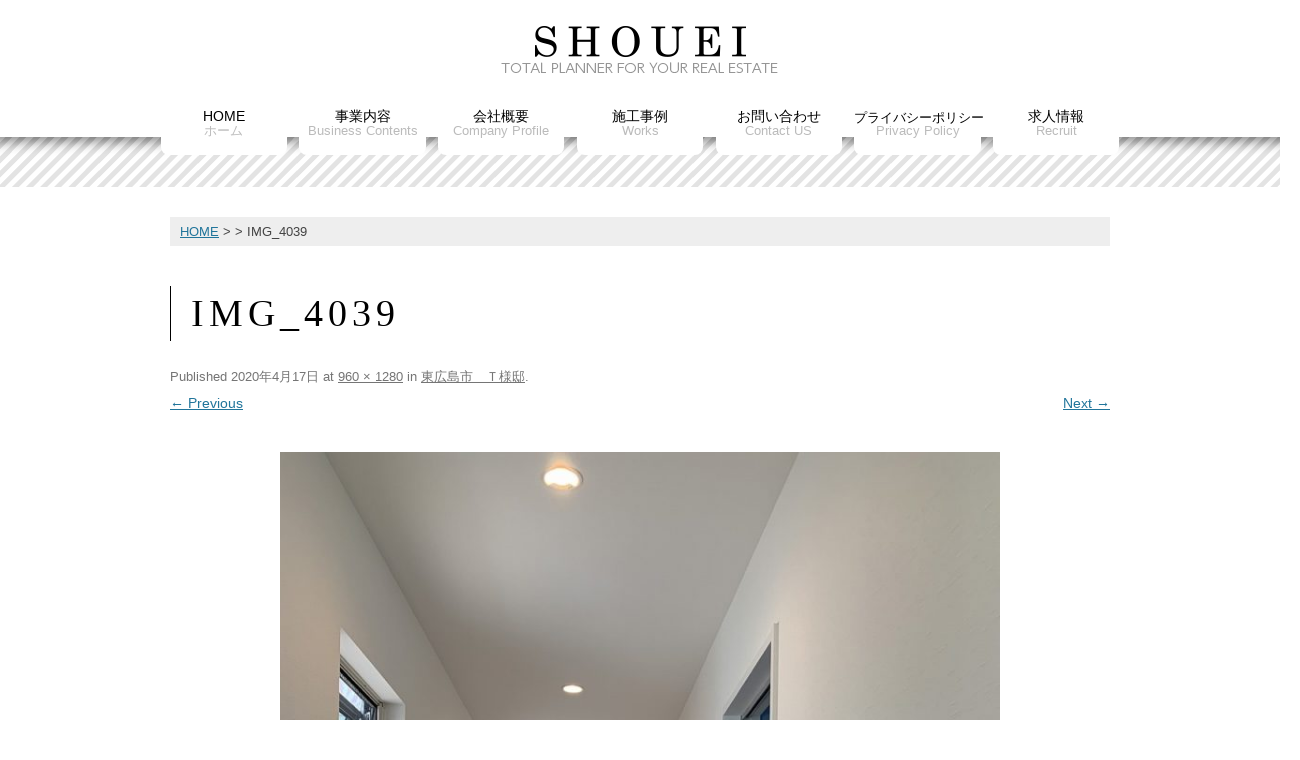

--- FILE ---
content_type: text/html; charset=UTF-8
request_url: https://shouei.ne.jp/%E6%9D%B1%E5%BA%83%E5%B3%B6%E5%B8%82t%E6%A7%98%E9%82%B8/img_4039/
body_size: 10853
content:
<!DOCTYPE html>
<!--[if IE 7]>
<html class="ie ie7" dir="ltr" lang="ja" prefix="og: https://ogp.me/ns#">
<![endif]-->
<!--[if IE 8]>
<html class="ie ie8" dir="ltr" lang="ja" prefix="og: https://ogp.me/ns#">
<![endif]-->
<!--[if !(IE 7) & !(IE 8)]><!-->
<html dir="ltr" lang="ja" prefix="og: https://ogp.me/ns#">
<!--<![endif]-->
<head>
<meta charset="UTF-8" />
<meta http-equiv="X-UA-Compatible" content="IE=edge">


<link rel="profile" href="http://gmpg.org/xfn/11" />
<link rel="pingback" href="https://shouei.ne.jp/wp/xmlrpc.php" />
<meta name="google-site-verification" content="c5IFk8MoFeapDZ4q3SDiv2KzGXp23xN3HGMCHszENFI" />
<!--[if lt IE 9]>
<script src="https://shouei.ne.jp/wp/wp-content/themes/twentytwelve-child/js/html5.js" type="text/javascript"></script>
<![endif]-->
	<style>img:is([sizes="auto" i], [sizes^="auto," i]) { contain-intrinsic-size: 3000px 1500px }</style>
	
		<!-- All in One SEO 4.9.3 - aioseo.com -->
		<title>IMG_4039 | 株式会社SHOUEI</title>
	<meta name="robots" content="max-image-preview:large" />
	<meta name="author" content="nishiki"/>
	<link rel="canonical" href="https://shouei.ne.jp/%e6%9d%b1%e5%ba%83%e5%b3%b6%e5%b8%82t%e6%a7%98%e9%82%b8/img_4039/" />
	<meta name="generator" content="All in One SEO (AIOSEO) 4.9.3" />
		<meta property="og:locale" content="ja_JP" />
		<meta property="og:site_name" content="株式会社SHOUEI |" />
		<meta property="og:type" content="article" />
		<meta property="og:title" content="IMG_4039 | 株式会社SHOUEI" />
		<meta property="og:url" content="https://shouei.ne.jp/%e6%9d%b1%e5%ba%83%e5%b3%b6%e5%b8%82t%e6%a7%98%e9%82%b8/img_4039/" />
		<meta property="article:published_time" content="2020-04-17T00:00:43+00:00" />
		<meta property="article:modified_time" content="2020-04-17T00:02:30+00:00" />
		<meta name="twitter:card" content="summary_large_image" />
		<meta name="twitter:title" content="IMG_4039 | 株式会社SHOUEI" />
		<script type="application/ld+json" class="aioseo-schema">
			{"@context":"https:\/\/schema.org","@graph":[{"@type":"BreadcrumbList","@id":"https:\/\/shouei.ne.jp\/%e6%9d%b1%e5%ba%83%e5%b3%b6%e5%b8%82t%e6%a7%98%e9%82%b8\/img_4039\/#breadcrumblist","itemListElement":[{"@type":"ListItem","@id":"https:\/\/shouei.ne.jp#listItem","position":1,"name":"Home","item":"https:\/\/shouei.ne.jp","nextItem":{"@type":"ListItem","@id":"https:\/\/shouei.ne.jp\/%e6%9d%b1%e5%ba%83%e5%b3%b6%e5%b8%82t%e6%a7%98%e9%82%b8\/img_4039\/#listItem","name":"IMG_4039"}},{"@type":"ListItem","@id":"https:\/\/shouei.ne.jp\/%e6%9d%b1%e5%ba%83%e5%b3%b6%e5%b8%82t%e6%a7%98%e9%82%b8\/img_4039\/#listItem","position":2,"name":"IMG_4039","previousItem":{"@type":"ListItem","@id":"https:\/\/shouei.ne.jp#listItem","name":"Home"}}]},{"@type":"ItemPage","@id":"https:\/\/shouei.ne.jp\/%e6%9d%b1%e5%ba%83%e5%b3%b6%e5%b8%82t%e6%a7%98%e9%82%b8\/img_4039\/#itempage","url":"https:\/\/shouei.ne.jp\/%e6%9d%b1%e5%ba%83%e5%b3%b6%e5%b8%82t%e6%a7%98%e9%82%b8\/img_4039\/","name":"IMG_4039 | \u682a\u5f0f\u4f1a\u793eSHOUEI","inLanguage":"ja","isPartOf":{"@id":"https:\/\/shouei.ne.jp\/#website"},"breadcrumb":{"@id":"https:\/\/shouei.ne.jp\/%e6%9d%b1%e5%ba%83%e5%b3%b6%e5%b8%82t%e6%a7%98%e9%82%b8\/img_4039\/#breadcrumblist"},"author":{"@id":"https:\/\/shouei.ne.jp\/author\/nishiki\/#author"},"creator":{"@id":"https:\/\/shouei.ne.jp\/author\/nishiki\/#author"},"datePublished":"2020-04-17T09:00:43+09:00","dateModified":"2020-04-17T09:02:30+09:00"},{"@type":"Organization","@id":"https:\/\/shouei.ne.jp\/#organization","name":"\u682a\u5f0f\u4f1a\u793eSHOUEI","url":"https:\/\/shouei.ne.jp\/"},{"@type":"Person","@id":"https:\/\/shouei.ne.jp\/author\/nishiki\/#author","url":"https:\/\/shouei.ne.jp\/author\/nishiki\/","name":"nishiki","image":{"@type":"ImageObject","@id":"https:\/\/shouei.ne.jp\/%e6%9d%b1%e5%ba%83%e5%b3%b6%e5%b8%82t%e6%a7%98%e9%82%b8\/img_4039\/#authorImage","url":"https:\/\/secure.gravatar.com\/avatar\/9e826c15c9f98763a55da03661d2d1ec?s=96&d=mm&r=g","width":96,"height":96,"caption":"nishiki"}},{"@type":"WebSite","@id":"https:\/\/shouei.ne.jp\/#website","url":"https:\/\/shouei.ne.jp\/","name":"\u682a\u5f0f\u4f1a\u793eSHOUEI","inLanguage":"ja","publisher":{"@id":"https:\/\/shouei.ne.jp\/#organization"}}]}
		</script>
		<!-- All in One SEO -->

<link rel='dns-prefetch' href='//fonts.googleapis.com' />
<link href='https://fonts.gstatic.com' crossorigin rel='preconnect' />
<link rel="alternate" type="application/rss+xml" title="株式会社SHOUEI &raquo; フィード" href="https://shouei.ne.jp/feed/" />
<link rel="alternate" type="application/rss+xml" title="株式会社SHOUEI &raquo; コメントフィード" href="https://shouei.ne.jp/comments/feed/" />
<link rel="alternate" type="application/rss+xml" title="株式会社SHOUEI &raquo; IMG_4039 のコメントのフィード" href="https://shouei.ne.jp/%e6%9d%b1%e5%ba%83%e5%b3%b6%e5%b8%82t%e6%a7%98%e9%82%b8/img_4039/feed/" />
		<!-- This site uses the Google Analytics by ExactMetrics plugin v8.3.1 - Using Analytics tracking - https://www.exactmetrics.com/ -->
		<!-- Note: ExactMetrics is not currently configured on this site. The site owner needs to authenticate with Google Analytics in the ExactMetrics settings panel. -->
					<!-- No tracking code set -->
				<!-- / Google Analytics by ExactMetrics -->
		<script type="text/javascript">
/* <![CDATA[ */
window._wpemojiSettings = {"baseUrl":"https:\/\/s.w.org\/images\/core\/emoji\/15.0.3\/72x72\/","ext":".png","svgUrl":"https:\/\/s.w.org\/images\/core\/emoji\/15.0.3\/svg\/","svgExt":".svg","source":{"concatemoji":"https:\/\/shouei.ne.jp\/wp\/wp-includes\/js\/wp-emoji-release.min.js?ver=6.7.4"}};
/*! This file is auto-generated */
!function(i,n){var o,s,e;function c(e){try{var t={supportTests:e,timestamp:(new Date).valueOf()};sessionStorage.setItem(o,JSON.stringify(t))}catch(e){}}function p(e,t,n){e.clearRect(0,0,e.canvas.width,e.canvas.height),e.fillText(t,0,0);var t=new Uint32Array(e.getImageData(0,0,e.canvas.width,e.canvas.height).data),r=(e.clearRect(0,0,e.canvas.width,e.canvas.height),e.fillText(n,0,0),new Uint32Array(e.getImageData(0,0,e.canvas.width,e.canvas.height).data));return t.every(function(e,t){return e===r[t]})}function u(e,t,n){switch(t){case"flag":return n(e,"\ud83c\udff3\ufe0f\u200d\u26a7\ufe0f","\ud83c\udff3\ufe0f\u200b\u26a7\ufe0f")?!1:!n(e,"\ud83c\uddfa\ud83c\uddf3","\ud83c\uddfa\u200b\ud83c\uddf3")&&!n(e,"\ud83c\udff4\udb40\udc67\udb40\udc62\udb40\udc65\udb40\udc6e\udb40\udc67\udb40\udc7f","\ud83c\udff4\u200b\udb40\udc67\u200b\udb40\udc62\u200b\udb40\udc65\u200b\udb40\udc6e\u200b\udb40\udc67\u200b\udb40\udc7f");case"emoji":return!n(e,"\ud83d\udc26\u200d\u2b1b","\ud83d\udc26\u200b\u2b1b")}return!1}function f(e,t,n){var r="undefined"!=typeof WorkerGlobalScope&&self instanceof WorkerGlobalScope?new OffscreenCanvas(300,150):i.createElement("canvas"),a=r.getContext("2d",{willReadFrequently:!0}),o=(a.textBaseline="top",a.font="600 32px Arial",{});return e.forEach(function(e){o[e]=t(a,e,n)}),o}function t(e){var t=i.createElement("script");t.src=e,t.defer=!0,i.head.appendChild(t)}"undefined"!=typeof Promise&&(o="wpEmojiSettingsSupports",s=["flag","emoji"],n.supports={everything:!0,everythingExceptFlag:!0},e=new Promise(function(e){i.addEventListener("DOMContentLoaded",e,{once:!0})}),new Promise(function(t){var n=function(){try{var e=JSON.parse(sessionStorage.getItem(o));if("object"==typeof e&&"number"==typeof e.timestamp&&(new Date).valueOf()<e.timestamp+604800&&"object"==typeof e.supportTests)return e.supportTests}catch(e){}return null}();if(!n){if("undefined"!=typeof Worker&&"undefined"!=typeof OffscreenCanvas&&"undefined"!=typeof URL&&URL.createObjectURL&&"undefined"!=typeof Blob)try{var e="postMessage("+f.toString()+"("+[JSON.stringify(s),u.toString(),p.toString()].join(",")+"));",r=new Blob([e],{type:"text/javascript"}),a=new Worker(URL.createObjectURL(r),{name:"wpTestEmojiSupports"});return void(a.onmessage=function(e){c(n=e.data),a.terminate(),t(n)})}catch(e){}c(n=f(s,u,p))}t(n)}).then(function(e){for(var t in e)n.supports[t]=e[t],n.supports.everything=n.supports.everything&&n.supports[t],"flag"!==t&&(n.supports.everythingExceptFlag=n.supports.everythingExceptFlag&&n.supports[t]);n.supports.everythingExceptFlag=n.supports.everythingExceptFlag&&!n.supports.flag,n.DOMReady=!1,n.readyCallback=function(){n.DOMReady=!0}}).then(function(){return e}).then(function(){var e;n.supports.everything||(n.readyCallback(),(e=n.source||{}).concatemoji?t(e.concatemoji):e.wpemoji&&e.twemoji&&(t(e.twemoji),t(e.wpemoji)))}))}((window,document),window._wpemojiSettings);
/* ]]> */
</script>
<style id='wp-emoji-styles-inline-css' type='text/css'>

	img.wp-smiley, img.emoji {
		display: inline !important;
		border: none !important;
		box-shadow: none !important;
		height: 1em !important;
		width: 1em !important;
		margin: 0 0.07em !important;
		vertical-align: -0.1em !important;
		background: none !important;
		padding: 0 !important;
	}
</style>
<link rel='stylesheet' id='wp-block-library-css' href='https://shouei.ne.jp/wp/wp-includes/css/dist/block-library/style.min.css?ver=6.7.4' type='text/css' media='all' />
<link rel='stylesheet' id='aioseo/css/src/vue/standalone/blocks/table-of-contents/global.scss-css' href='https://shouei.ne.jp/wp/wp-content/plugins/all-in-one-seo-pack/dist/Lite/assets/css/table-of-contents/global.e90f6d47.css?ver=4.9.3' type='text/css' media='all' />
<style id='classic-theme-styles-inline-css' type='text/css'>
/*! This file is auto-generated */
.wp-block-button__link{color:#fff;background-color:#32373c;border-radius:9999px;box-shadow:none;text-decoration:none;padding:calc(.667em + 2px) calc(1.333em + 2px);font-size:1.125em}.wp-block-file__button{background:#32373c;color:#fff;text-decoration:none}
</style>
<style id='global-styles-inline-css' type='text/css'>
:root{--wp--preset--aspect-ratio--square: 1;--wp--preset--aspect-ratio--4-3: 4/3;--wp--preset--aspect-ratio--3-4: 3/4;--wp--preset--aspect-ratio--3-2: 3/2;--wp--preset--aspect-ratio--2-3: 2/3;--wp--preset--aspect-ratio--16-9: 16/9;--wp--preset--aspect-ratio--9-16: 9/16;--wp--preset--color--black: #000000;--wp--preset--color--cyan-bluish-gray: #abb8c3;--wp--preset--color--white: #ffffff;--wp--preset--color--pale-pink: #f78da7;--wp--preset--color--vivid-red: #cf2e2e;--wp--preset--color--luminous-vivid-orange: #ff6900;--wp--preset--color--luminous-vivid-amber: #fcb900;--wp--preset--color--light-green-cyan: #7bdcb5;--wp--preset--color--vivid-green-cyan: #00d084;--wp--preset--color--pale-cyan-blue: #8ed1fc;--wp--preset--color--vivid-cyan-blue: #0693e3;--wp--preset--color--vivid-purple: #9b51e0;--wp--preset--gradient--vivid-cyan-blue-to-vivid-purple: linear-gradient(135deg,rgba(6,147,227,1) 0%,rgb(155,81,224) 100%);--wp--preset--gradient--light-green-cyan-to-vivid-green-cyan: linear-gradient(135deg,rgb(122,220,180) 0%,rgb(0,208,130) 100%);--wp--preset--gradient--luminous-vivid-amber-to-luminous-vivid-orange: linear-gradient(135deg,rgba(252,185,0,1) 0%,rgba(255,105,0,1) 100%);--wp--preset--gradient--luminous-vivid-orange-to-vivid-red: linear-gradient(135deg,rgba(255,105,0,1) 0%,rgb(207,46,46) 100%);--wp--preset--gradient--very-light-gray-to-cyan-bluish-gray: linear-gradient(135deg,rgb(238,238,238) 0%,rgb(169,184,195) 100%);--wp--preset--gradient--cool-to-warm-spectrum: linear-gradient(135deg,rgb(74,234,220) 0%,rgb(151,120,209) 20%,rgb(207,42,186) 40%,rgb(238,44,130) 60%,rgb(251,105,98) 80%,rgb(254,248,76) 100%);--wp--preset--gradient--blush-light-purple: linear-gradient(135deg,rgb(255,206,236) 0%,rgb(152,150,240) 100%);--wp--preset--gradient--blush-bordeaux: linear-gradient(135deg,rgb(254,205,165) 0%,rgb(254,45,45) 50%,rgb(107,0,62) 100%);--wp--preset--gradient--luminous-dusk: linear-gradient(135deg,rgb(255,203,112) 0%,rgb(199,81,192) 50%,rgb(65,88,208) 100%);--wp--preset--gradient--pale-ocean: linear-gradient(135deg,rgb(255,245,203) 0%,rgb(182,227,212) 50%,rgb(51,167,181) 100%);--wp--preset--gradient--electric-grass: linear-gradient(135deg,rgb(202,248,128) 0%,rgb(113,206,126) 100%);--wp--preset--gradient--midnight: linear-gradient(135deg,rgb(2,3,129) 0%,rgb(40,116,252) 100%);--wp--preset--font-size--small: 13px;--wp--preset--font-size--medium: 20px;--wp--preset--font-size--large: 36px;--wp--preset--font-size--x-large: 42px;--wp--preset--spacing--20: 0.44rem;--wp--preset--spacing--30: 0.67rem;--wp--preset--spacing--40: 1rem;--wp--preset--spacing--50: 1.5rem;--wp--preset--spacing--60: 2.25rem;--wp--preset--spacing--70: 3.38rem;--wp--preset--spacing--80: 5.06rem;--wp--preset--shadow--natural: 6px 6px 9px rgba(0, 0, 0, 0.2);--wp--preset--shadow--deep: 12px 12px 50px rgba(0, 0, 0, 0.4);--wp--preset--shadow--sharp: 6px 6px 0px rgba(0, 0, 0, 0.2);--wp--preset--shadow--outlined: 6px 6px 0px -3px rgba(255, 255, 255, 1), 6px 6px rgba(0, 0, 0, 1);--wp--preset--shadow--crisp: 6px 6px 0px rgba(0, 0, 0, 1);}:where(.is-layout-flex){gap: 0.5em;}:where(.is-layout-grid){gap: 0.5em;}body .is-layout-flex{display: flex;}.is-layout-flex{flex-wrap: wrap;align-items: center;}.is-layout-flex > :is(*, div){margin: 0;}body .is-layout-grid{display: grid;}.is-layout-grid > :is(*, div){margin: 0;}:where(.wp-block-columns.is-layout-flex){gap: 2em;}:where(.wp-block-columns.is-layout-grid){gap: 2em;}:where(.wp-block-post-template.is-layout-flex){gap: 1.25em;}:where(.wp-block-post-template.is-layout-grid){gap: 1.25em;}.has-black-color{color: var(--wp--preset--color--black) !important;}.has-cyan-bluish-gray-color{color: var(--wp--preset--color--cyan-bluish-gray) !important;}.has-white-color{color: var(--wp--preset--color--white) !important;}.has-pale-pink-color{color: var(--wp--preset--color--pale-pink) !important;}.has-vivid-red-color{color: var(--wp--preset--color--vivid-red) !important;}.has-luminous-vivid-orange-color{color: var(--wp--preset--color--luminous-vivid-orange) !important;}.has-luminous-vivid-amber-color{color: var(--wp--preset--color--luminous-vivid-amber) !important;}.has-light-green-cyan-color{color: var(--wp--preset--color--light-green-cyan) !important;}.has-vivid-green-cyan-color{color: var(--wp--preset--color--vivid-green-cyan) !important;}.has-pale-cyan-blue-color{color: var(--wp--preset--color--pale-cyan-blue) !important;}.has-vivid-cyan-blue-color{color: var(--wp--preset--color--vivid-cyan-blue) !important;}.has-vivid-purple-color{color: var(--wp--preset--color--vivid-purple) !important;}.has-black-background-color{background-color: var(--wp--preset--color--black) !important;}.has-cyan-bluish-gray-background-color{background-color: var(--wp--preset--color--cyan-bluish-gray) !important;}.has-white-background-color{background-color: var(--wp--preset--color--white) !important;}.has-pale-pink-background-color{background-color: var(--wp--preset--color--pale-pink) !important;}.has-vivid-red-background-color{background-color: var(--wp--preset--color--vivid-red) !important;}.has-luminous-vivid-orange-background-color{background-color: var(--wp--preset--color--luminous-vivid-orange) !important;}.has-luminous-vivid-amber-background-color{background-color: var(--wp--preset--color--luminous-vivid-amber) !important;}.has-light-green-cyan-background-color{background-color: var(--wp--preset--color--light-green-cyan) !important;}.has-vivid-green-cyan-background-color{background-color: var(--wp--preset--color--vivid-green-cyan) !important;}.has-pale-cyan-blue-background-color{background-color: var(--wp--preset--color--pale-cyan-blue) !important;}.has-vivid-cyan-blue-background-color{background-color: var(--wp--preset--color--vivid-cyan-blue) !important;}.has-vivid-purple-background-color{background-color: var(--wp--preset--color--vivid-purple) !important;}.has-black-border-color{border-color: var(--wp--preset--color--black) !important;}.has-cyan-bluish-gray-border-color{border-color: var(--wp--preset--color--cyan-bluish-gray) !important;}.has-white-border-color{border-color: var(--wp--preset--color--white) !important;}.has-pale-pink-border-color{border-color: var(--wp--preset--color--pale-pink) !important;}.has-vivid-red-border-color{border-color: var(--wp--preset--color--vivid-red) !important;}.has-luminous-vivid-orange-border-color{border-color: var(--wp--preset--color--luminous-vivid-orange) !important;}.has-luminous-vivid-amber-border-color{border-color: var(--wp--preset--color--luminous-vivid-amber) !important;}.has-light-green-cyan-border-color{border-color: var(--wp--preset--color--light-green-cyan) !important;}.has-vivid-green-cyan-border-color{border-color: var(--wp--preset--color--vivid-green-cyan) !important;}.has-pale-cyan-blue-border-color{border-color: var(--wp--preset--color--pale-cyan-blue) !important;}.has-vivid-cyan-blue-border-color{border-color: var(--wp--preset--color--vivid-cyan-blue) !important;}.has-vivid-purple-border-color{border-color: var(--wp--preset--color--vivid-purple) !important;}.has-vivid-cyan-blue-to-vivid-purple-gradient-background{background: var(--wp--preset--gradient--vivid-cyan-blue-to-vivid-purple) !important;}.has-light-green-cyan-to-vivid-green-cyan-gradient-background{background: var(--wp--preset--gradient--light-green-cyan-to-vivid-green-cyan) !important;}.has-luminous-vivid-amber-to-luminous-vivid-orange-gradient-background{background: var(--wp--preset--gradient--luminous-vivid-amber-to-luminous-vivid-orange) !important;}.has-luminous-vivid-orange-to-vivid-red-gradient-background{background: var(--wp--preset--gradient--luminous-vivid-orange-to-vivid-red) !important;}.has-very-light-gray-to-cyan-bluish-gray-gradient-background{background: var(--wp--preset--gradient--very-light-gray-to-cyan-bluish-gray) !important;}.has-cool-to-warm-spectrum-gradient-background{background: var(--wp--preset--gradient--cool-to-warm-spectrum) !important;}.has-blush-light-purple-gradient-background{background: var(--wp--preset--gradient--blush-light-purple) !important;}.has-blush-bordeaux-gradient-background{background: var(--wp--preset--gradient--blush-bordeaux) !important;}.has-luminous-dusk-gradient-background{background: var(--wp--preset--gradient--luminous-dusk) !important;}.has-pale-ocean-gradient-background{background: var(--wp--preset--gradient--pale-ocean) !important;}.has-electric-grass-gradient-background{background: var(--wp--preset--gradient--electric-grass) !important;}.has-midnight-gradient-background{background: var(--wp--preset--gradient--midnight) !important;}.has-small-font-size{font-size: var(--wp--preset--font-size--small) !important;}.has-medium-font-size{font-size: var(--wp--preset--font-size--medium) !important;}.has-large-font-size{font-size: var(--wp--preset--font-size--large) !important;}.has-x-large-font-size{font-size: var(--wp--preset--font-size--x-large) !important;}
:where(.wp-block-post-template.is-layout-flex){gap: 1.25em;}:where(.wp-block-post-template.is-layout-grid){gap: 1.25em;}
:where(.wp-block-columns.is-layout-flex){gap: 2em;}:where(.wp-block-columns.is-layout-grid){gap: 2em;}
:root :where(.wp-block-pullquote){font-size: 1.5em;line-height: 1.6;}
</style>
<link rel='stylesheet' id='twentytwelve-fonts-css' href='https://fonts.googleapis.com/css?family=Open+Sans:400italic,700italic,400,700&#038;subset=latin,latin-ext' type='text/css' media='all' />
<link rel='stylesheet' id='twentytwelve-style-css' href='https://shouei.ne.jp/wp/wp-content/themes/twentytwelve-child/style.css?ver=6.7.4' type='text/css' media='all' />
<!--[if lt IE 9]>
<link rel='stylesheet' id='twentytwelve-ie-css' href='https://shouei.ne.jp/wp/wp-content/themes/twentytwelve-child/css/ie.css?ver=20121010' type='text/css' media='all' />
<![endif]-->
<style id='akismet-widget-style-inline-css' type='text/css'>

			.a-stats {
				--akismet-color-mid-green: #357b49;
				--akismet-color-white: #fff;
				--akismet-color-light-grey: #f6f7f7;

				max-width: 350px;
				width: auto;
			}

			.a-stats * {
				all: unset;
				box-sizing: border-box;
			}

			.a-stats strong {
				font-weight: 600;
			}

			.a-stats a.a-stats__link,
			.a-stats a.a-stats__link:visited,
			.a-stats a.a-stats__link:active {
				background: var(--akismet-color-mid-green);
				border: none;
				box-shadow: none;
				border-radius: 8px;
				color: var(--akismet-color-white);
				cursor: pointer;
				display: block;
				font-family: -apple-system, BlinkMacSystemFont, 'Segoe UI', 'Roboto', 'Oxygen-Sans', 'Ubuntu', 'Cantarell', 'Helvetica Neue', sans-serif;
				font-weight: 500;
				padding: 12px;
				text-align: center;
				text-decoration: none;
				transition: all 0.2s ease;
			}

			/* Extra specificity to deal with TwentyTwentyOne focus style */
			.widget .a-stats a.a-stats__link:focus {
				background: var(--akismet-color-mid-green);
				color: var(--akismet-color-white);
				text-decoration: none;
			}

			.a-stats a.a-stats__link:hover {
				filter: brightness(110%);
				box-shadow: 0 4px 12px rgba(0, 0, 0, 0.06), 0 0 2px rgba(0, 0, 0, 0.16);
			}

			.a-stats .count {
				color: var(--akismet-color-white);
				display: block;
				font-size: 1.5em;
				line-height: 1.4;
				padding: 0 13px;
				white-space: nowrap;
			}
		
</style>
<link rel='stylesheet' id='fancybox-css' href='https://shouei.ne.jp/wp/wp-content/plugins/easy-fancybox/fancybox/1.5.4/jquery.fancybox.min.css?ver=6.7.4' type='text/css' media='screen' />
<style id='fancybox-inline-css' type='text/css'>
#fancybox-outer{background:#ffffff}#fancybox-content{background:#ffffff;border-color:#ffffff;color:#000000;}#fancybox-title,#fancybox-title-float-main{color:#fff}
</style>
<link rel='stylesheet' id='msl-main-css' href='https://shouei.ne.jp/wp/wp-content/plugins/master-slider/public/assets/css/masterslider.main.css?ver=3.10.6' type='text/css' media='all' />
<link rel='stylesheet' id='msl-custom-css' href='https://shouei.ne.jp/wp/wp-content/uploads/master-slider/custom.css?ver=2.5' type='text/css' media='all' />
<script type="text/javascript" src="https://shouei.ne.jp/wp/wp-includes/js/jquery/jquery.min.js?ver=3.7.1" id="jquery-core-js"></script>
<script type="text/javascript" src="https://shouei.ne.jp/wp/wp-includes/js/jquery/jquery-migrate.min.js?ver=3.4.1" id="jquery-migrate-js"></script>
<link rel="https://api.w.org/" href="https://shouei.ne.jp/wp-json/" /><link rel="alternate" title="JSON" type="application/json" href="https://shouei.ne.jp/wp-json/wp/v2/media/3295" /><link rel="EditURI" type="application/rsd+xml" title="RSD" href="https://shouei.ne.jp/wp/xmlrpc.php?rsd" />
<meta name="generator" content="WordPress 6.7.4" />
<link rel='shortlink' href='https://shouei.ne.jp/?p=3295' />
<link rel="alternate" title="oEmbed (JSON)" type="application/json+oembed" href="https://shouei.ne.jp/wp-json/oembed/1.0/embed?url=https%3A%2F%2Fshouei.ne.jp%2F%25e6%259d%25b1%25e5%25ba%2583%25e5%25b3%25b6%25e5%25b8%2582t%25e6%25a7%2598%25e9%2582%25b8%2Fimg_4039%2F" />
<link rel="alternate" title="oEmbed (XML)" type="text/xml+oembed" href="https://shouei.ne.jp/wp-json/oembed/1.0/embed?url=https%3A%2F%2Fshouei.ne.jp%2F%25e6%259d%25b1%25e5%25ba%2583%25e5%25b3%25b6%25e5%25b8%2582t%25e6%25a7%2598%25e9%2582%25b8%2Fimg_4039%2F&#038;format=xml" />
<script>var ms_grabbing_curosr = 'https://shouei.ne.jp/wp/wp-content/plugins/master-slider/public/assets/css/common/grabbing.cur', ms_grab_curosr = 'https://shouei.ne.jp/wp/wp-content/plugins/master-slider/public/assets/css/common/grab.cur';</script>
<meta name="generator" content="MasterSlider 3.10.6 - Responsive Touch Image Slider | avt.li/msf" />
<style type="text/css">.recentcomments a{display:inline !important;padding:0 !important;margin:0 !important;}</style><link rel="icon" href="https://shouei.ne.jp/wp/wp-content/uploads/2023/06/cropped-4a332f05ade4ac7bb3c46c472cb5eac8-32x32.png" sizes="32x32" />
<link rel="icon" href="https://shouei.ne.jp/wp/wp-content/uploads/2023/06/cropped-4a332f05ade4ac7bb3c46c472cb5eac8-192x192.png" sizes="192x192" />
<link rel="apple-touch-icon" href="https://shouei.ne.jp/wp/wp-content/uploads/2023/06/cropped-4a332f05ade4ac7bb3c46c472cb5eac8-180x180.png" />
<meta name="msapplication-TileImage" content="https://shouei.ne.jp/wp/wp-content/uploads/2023/06/cropped-4a332f05ade4ac7bb3c46c472cb5eac8-270x270.png" />
		<style type="text/css" id="wp-custom-css">
			
.home .metaslider .flexslider .flex-direction-nav li a{
	display: none;
}
.metaslider .flexslider .flex-direction-nav li a{
	opacity:0 !important;
	    background-image: url(http://shouei.ne.jp/wp/wp-content/uploads/2024/12/icon_nav.png) !important;
}
.metaslider-flex.ms-theme-default .flex-prev:focus,.metaslider-flex.ms-theme-default .flex-next:focus {
    background-image: url(http://shouei.ne.jp/wp/wp-content/uploads/2024/12/icon_nav.png) !important;
}
.flexslider:hover .flex-direction-nav .flex-prev,.flexslider:hover .flex-direction-nav .flex-next  {
    opacity: .7 !important;
}
		</style>
		</head>

<body class="attachment attachment-template-default single single-attachment postid-3295 attachmentid-3295 attachment-jpeg _masterslider _ms_version_3.10.6 custom-font-enabled">
<header id="masthead" class="site-header" role="banner">
<hgroup>
	<h1 class="site-title"><a href="https://shouei.ne.jp/" title="株式会社SHOUEI" rel="home"><img src="http://shouei.ne.jp/wp/wp-content/uploads/2022/03/title.gif" width="290" height="52" alt="株式会社SHOUEI"></a></h1>
</hgroup>

<nav id="site-navigation" class="main-navigation" role="navigation">
	<button class="menu-toggle">Menu</button>
	<a class="assistive-text" href="#content" title="Skip to content">Skip to content</a>
	<div class="menu-grobal-nav-container"><ul id="menu-grobal-nav" class="nav-menu"><li id="menu-item-310" class="menu-item menu-item-type-post_type menu-item-object-page menu-item-home menu-item-310"><a href="https://shouei.ne.jp/">HOME<br><span>ホーム</span></a></li>
<li id="menu-item-313" class="menu-item menu-item-type-post_type menu-item-object-page menu-item-313"><a href="https://shouei.ne.jp/business/">事業内容<br><span>Business Contents</span></a></li>
<li id="menu-item-312" class="menu-item menu-item-type-post_type menu-item-object-page menu-item-312"><a href="https://shouei.ne.jp/company/">会社概要<br><span>Company Profile</span></a></li>
<li id="menu-item-311" class="menu-item menu-item-type-post_type menu-item-object-page menu-item-has-children menu-item-311"><a href="https://shouei.ne.jp/example/">施工事例<br><span>Works</span></a>
<ul class="sub-menu">
	<li id="menu-item-307" class="menu-item menu-item-type-post_type menu-item-object-page menu-item-307"><a href="https://shouei.ne.jp/example/result_reno/">リノベーション</a></li>
	<li id="menu-item-308" class="menu-item menu-item-type-post_type menu-item-object-page menu-item-308"><a href="https://shouei.ne.jp/example/result_oh/">新築</a></li>
</ul>
</li>
<li id="menu-item-314" class="menu-item menu-item-type-post_type menu-item-object-page menu-item-314"><a href="https://shouei.ne.jp/contact/">お問い合わせ<br><span>Contact US</span></a></li>
<li id="menu-item-3127" class="menu-item menu-item-type-post_type menu-item-object-page menu-item-3127"><a href="https://shouei.ne.jp/privacy/">プライバシーポリシー<br><span>Privacy Policy</span></a></li>
<li id="menu-item-3561" class="menu-item menu-item-type-custom menu-item-object-custom menu-item-3561"><a target="_blank" href="https://arwrk.net/recruit/b5bspes1wpi3lxp">求人情報<br><span>Recruit</span></a></li>
</ul></div></nav><!-- #site-navigation -->

</header><!-- #masthead -->

<div id="page" class="hfeed site2">


<div id="main" class="wrapper">

<div class="breadcrumbs">
  <a href="https://shouei.ne.jp">HOME</a> &gt;  &gt; IMG_4039</div><!-- breadcrumbs -->


	<div id="primary" class="site-content">
		<div id="content" role="main">

		
				<article id="post-3295" class="image-attachment post-3295 attachment type-attachment status-inherit hentry">
					<header class="entry-header">
						<h1 class="entry-title">IMG_4039</h1>

						<footer class="entry-meta">
							<span class="meta-prep meta-prep-entry-date">Published </span> <span class="entry-date"><time class="entry-date" datetime="2020-04-17T09:00:43+09:00">2020年4月17日</time></span> at <a href="https://shouei.ne.jp/wp/wp-content/uploads/2020/04/IMG_4039.jpg" title="Link to full-size image">960 &times; 1280</a> in <a href="https://shouei.ne.jp/%e6%9d%b1%e5%ba%83%e5%b3%b6%e5%b8%82t%e6%a7%98%e9%82%b8/" title="Return to 東広島市　Ｔ様邸" rel="gallery">東広島市　Ｔ様邸</a>.													</footer><!-- .entry-meta -->

						<nav id="image-navigation" class="navigation" role="navigation">
							<span class="previous-image"><a href='https://shouei.ne.jp/%e6%9d%b1%e5%ba%83%e5%b3%b6%e5%b8%82t%e6%a7%98%e9%82%b8/img_4036/'>&larr; Previous</a></span>
							<span class="next-image"><a href='https://shouei.ne.jp/%e6%9d%b1%e5%ba%83%e5%b3%b6%e5%b8%82t%e6%a7%98%e9%82%b8/img_4042/'>Next &rarr;</a></span>
						</nav><!-- #image-navigation -->
					</header><!-- .entry-header -->

					<div class="entry-content">

						<div class="entry-attachment">
							<div class="attachment">
								<a href="https://shouei.ne.jp/%e6%9d%b1%e5%ba%83%e5%b3%b6%e5%b8%82t%e6%a7%98%e9%82%b8/img_4042/" title="IMG_4039" rel="attachment"><img width="720" height="960" src="https://shouei.ne.jp/wp/wp-content/uploads/2020/04/IMG_4039.jpg" class="attachment-960x960 size-960x960" alt="木山邸" decoding="async" fetchpriority="high" srcset="https://shouei.ne.jp/wp/wp-content/uploads/2020/04/IMG_4039.jpg 960w, https://shouei.ne.jp/wp/wp-content/uploads/2020/04/IMG_4039-225x300.jpg 225w, https://shouei.ne.jp/wp/wp-content/uploads/2020/04/IMG_4039-768x1024.jpg 768w, https://shouei.ne.jp/wp/wp-content/uploads/2020/04/IMG_4039-624x832.jpg 624w" sizes="(max-width: 720px) 100vw, 720px" /></a>

															</div><!-- .attachment -->

						</div><!-- .entry-attachment -->

						<div class="entry-description">
																				</div><!-- .entry-description -->

					</div><!-- .entry-content -->

				</article><!-- #post -->

				
<div id="comments" class="comments-area">

	
	
		<div id="respond" class="comment-respond">
		<h3 id="reply-title" class="comment-reply-title">コメントを残す <small><a rel="nofollow" id="cancel-comment-reply-link" href="/%E6%9D%B1%E5%BA%83%E5%B3%B6%E5%B8%82t%E6%A7%98%E9%82%B8/img_4039/#respond" style="display:none;">コメントをキャンセル</a></small></h3><form action="https://shouei.ne.jp/wp/wp-comments-post.php" method="post" id="commentform" class="comment-form"><p class="comment-notes"><span id="email-notes">メールアドレスが公開されることはありません。</span> <span class="required-field-message"><span class="required">※</span> が付いている欄は必須項目です</span></p><p class="comment-form-comment"><label for="comment">コメント <span class="required">※</span></label> <textarea id="comment" name="comment" cols="45" rows="8" maxlength="65525" required="required"></textarea></p><p class="comment-form-author"><label for="author">名前 <span class="required">※</span></label> <input id="author" name="author" type="text" value="" size="30" maxlength="245" autocomplete="name" required="required" /></p>
<p class="comment-form-email"><label for="email">メール <span class="required">※</span></label> <input id="email" name="email" type="text" value="" size="30" maxlength="100" aria-describedby="email-notes" autocomplete="email" required="required" /></p>
<p class="comment-form-url"><label for="url">サイト</label> <input id="url" name="url" type="text" value="" size="30" maxlength="200" autocomplete="url" /></p>
<p class="comment-form-cookies-consent"><input id="wp-comment-cookies-consent" name="wp-comment-cookies-consent" type="checkbox" value="yes" /> <label for="wp-comment-cookies-consent">次回のコメントで使用するためブラウザーに自分の名前、メールアドレス、サイトを保存する。</label></p>
<p class="form-submit"><input name="submit" type="submit" id="submit" class="submit" value="コメントを送信" /> <input type='hidden' name='comment_post_ID' value='3295' id='comment_post_ID' />
<input type='hidden' name='comment_parent' id='comment_parent' value='0' />
</p><p style="display: none;"><input type="hidden" id="akismet_comment_nonce" name="akismet_comment_nonce" value="4ce89dce95" /></p><p style="display: none !important;" class="akismet-fields-container" data-prefix="ak_"><label>&#916;<textarea name="ak_hp_textarea" cols="45" rows="8" maxlength="100"></textarea></label><input type="hidden" id="ak_js_1" name="ak_js" value="115"/><script>document.getElementById( "ak_js_1" ).setAttribute( "value", ( new Date() ).getTime() );</script></p></form>	</div><!-- #respond -->
	
</div><!-- #comments .comments-area -->
			
		</div><!-- #content -->
	</div><!-- #primary -->

</div><!-- #main .wrapper -->
</div><!-- #page -->

<footer id="colophon" role="contentinfo">
    <div class="site-info">

        <div class="site-info1">
            <a href="https://shouei.ne.jp/company/"><img src="http://shouei.ne.jp/wp/wp-content/uploads/2022/04/ft_shouei.png" width="253" height="276" /></a>
        </div>

        <div class="site-info2">
            <img src="https://shouei.ne.jp/wp/wp-content/themes/twentytwelve-child/images/ft_shouei02.png" width="207" height="37" />
            <div class="menu-footer-nav-container"><ul id="menu-footer-nav" class="menu"><li id="menu-item-319" class="menu-item menu-item-type-post_type menu-item-object-page menu-item-home menu-item-319"><a href="https://shouei.ne.jp/">HOME</a></li>
<li id="menu-item-318" class="menu-item menu-item-type-post_type menu-item-object-page menu-item-318"><a href="https://shouei.ne.jp/example/">施工事例</a></li>
<li id="menu-item-317" class="menu-item menu-item-type-post_type menu-item-object-page menu-item-317"><a href="https://shouei.ne.jp/company/">会社概要</a></li>
<li id="menu-item-316" class="menu-item menu-item-type-post_type menu-item-object-page menu-item-316"><a href="https://shouei.ne.jp/business/">事業内容</a></li>
<li id="menu-item-315" class="menu-item menu-item-type-post_type menu-item-object-page menu-item-315"><a href="https://shouei.ne.jp/contact/">お問い合わせ</a></li>
<li id="menu-item-3560" class="menu-item menu-item-type-custom menu-item-object-custom menu-item-3560"><a href="https://arwrk.net/recruit/b5bspes1wpi3lxp">求人情報</a></li>
<li id="menu-item-3128" class="menu-item menu-item-type-post_type menu-item-object-page menu-item-3128"><a href="https://shouei.ne.jp/privacy/">プライバシーポリシー</a></li>
</ul></div>            <!--
<img src="https://shouei.ne.jp/wp/wp-content/themes/twentytwelve-child/images/ft_shouei03.png" width="187" height="35" />
<p style="font-size:13px;">〒733-0013　広島市西区横川新町10-25<br />
TEL: 082-232-2223　FAX: 082-232-2224
</p>
-->
        </div>

        <div class="g-map">
            <p style="font-size:14px;text-align:center;margin-bottom:8px;">〒733-0013　広島市西区横川新町10-25<br>
                TEL: 082-232-2223　FAX: 082-232-2224</p>
            <iframe src="https://www.google.com/maps/embed?pb=!1m18!1m12!1m3!1d26332.027824712768!2d132.4152827743164!3d34.413964199999995!2m3!1f0!2f0!3f0!3m2!1i1024!2i768!4f13.1!3m3!1m2!1s0x355a989c5ae4099d%3A0x635bcbdb445031a0!2z77yI5qCq77yJ77yz77yo77yv77y177yl77yp!5e0!3m2!1sja!2sjp!4v1687915767280!5m2!1sja!2sjp" width="100%" height="356" style="border:0;" allowfullscreen="" loading="lazy" referrerpolicy="no-referrer-when-downgrade"></iframe>
        </div>
        <div class="g-map2">
            <p style="font-size:14px;text-align:center;margin-bottom:8px;">〒651-0093 神戸市中央区二宮町２丁目10-1-1階<br>
                TEL 078-803-8252　FAX 078-803-8253</p>
            <iframe style="border: 0;" src="https://www.google.com/maps/embed?pb=!1m18!1m12!1m3!1d26241.54407894809!2d135.16598045825953!3d34.700311460934905!2m3!1f0!2f0!3f0!3m2!1i1024!2i768!4f13.1!3m3!1m2!1s0x60008fa895fc2c29%3A0xfa67d7e574545b8b!2z77yI5qCq77yJ77yz77yo77yv77y177yl77yp!5e0!3m2!1sja!2sjp!4v1660724643753!5m2!1sja!2sjp" width="100%" height="356" allowfullscreen="allowfullscreen"></iframe>
        </div>

    </div><!-- .site-info -->
</footer><!-- #colophon -->
<div class="copyright">
    Copyright &copy; 2026 SHOUEI All rights reserved.
</div>
<script type="text/javascript" src="https://shouei.ne.jp/wp/wp-includes/js/comment-reply.min.js?ver=6.7.4" id="comment-reply-js" async="async" data-wp-strategy="async"></script>
<script type="text/javascript" src="https://shouei.ne.jp/wp/wp-content/themes/twentytwelve-child/js/navigation.js?ver=20140711" id="twentytwelve-navigation-js"></script>
<script type="text/javascript" src="https://shouei.ne.jp/wp/wp-content/plugins/easy-fancybox/vendor/purify.min.js?ver=6.7.4" id="fancybox-purify-js"></script>
<script type="text/javascript" src="https://shouei.ne.jp/wp/wp-content/plugins/easy-fancybox/fancybox/1.5.4/jquery.fancybox.min.js?ver=6.7.4" id="jquery-fancybox-js"></script>
<script type="text/javascript" id="jquery-fancybox-js-after">
/* <![CDATA[ */
var fb_timeout, fb_opts={'autoScale':true,'showCloseButton':true,'width':560,'height':340,'margin':20,'pixelRatio':'false','padding':10,'centerOnScroll':false,'enableEscapeButton':true,'speedIn':300,'speedOut':300,'overlayShow':true,'hideOnOverlayClick':true,'overlayColor':'#000','overlayOpacity':0.6,'minViewportWidth':320,'minVpHeight':320,'disableCoreLightbox':'true','enableBlockControls':'true','fancybox_openBlockControls':'true' };
if(typeof easy_fancybox_handler==='undefined'){
var easy_fancybox_handler=function(){
jQuery([".nolightbox","a.wp-block-file__button","a.pin-it-button","a[href*='pinterest.com\/pin\/create']","a[href*='facebook.com\/share']","a[href*='twitter.com\/share']"].join(',')).addClass('nofancybox');
jQuery('a.fancybox-close').on('click',function(e){e.preventDefault();jQuery.fancybox.close()});
/* IMG */
						var unlinkedImageBlocks=jQuery(".wp-block-image > img:not(.nofancybox,figure.nofancybox>img)");
						unlinkedImageBlocks.wrap(function() {
							var href = jQuery( this ).attr( "src" );
							return "<a href='" + href + "'></a>";
						});
var fb_IMG_select=jQuery('a[href*=".jpg" i]:not(.nofancybox,li.nofancybox>a,figure.nofancybox>a),area[href*=".jpg" i]:not(.nofancybox),a[href*=".png" i]:not(.nofancybox,li.nofancybox>a,figure.nofancybox>a),area[href*=".png" i]:not(.nofancybox),a[href*=".webp" i]:not(.nofancybox,li.nofancybox>a,figure.nofancybox>a),area[href*=".webp" i]:not(.nofancybox),a[href*=".jpeg" i]:not(.nofancybox,li.nofancybox>a,figure.nofancybox>a),area[href*=".jpeg" i]:not(.nofancybox)');
fb_IMG_select.addClass('fancybox image');
var fb_IMG_sections=jQuery('.gallery,.wp-block-gallery,.tiled-gallery,.wp-block-jetpack-tiled-gallery,.ngg-galleryoverview,.ngg-imagebrowser,.nextgen_pro_blog_gallery,.nextgen_pro_film,.nextgen_pro_horizontal_filmstrip,.ngg-pro-masonry-wrapper,.ngg-pro-mosaic-container,.nextgen_pro_sidescroll,.nextgen_pro_slideshow,.nextgen_pro_thumbnail_grid,.tiled-gallery');
fb_IMG_sections.each(function(){jQuery(this).find(fb_IMG_select).attr('rel','gallery-'+fb_IMG_sections.index(this));});
jQuery('a.fancybox,area.fancybox,.fancybox>a').each(function(){jQuery(this).fancybox(jQuery.extend(true,{},fb_opts,{'transition':'elastic','transitionIn':'elastic','transitionOut':'elastic','opacity':false,'hideOnContentClick':false,'titleShow':true,'titlePosition':'over','titleFromAlt':true,'showNavArrows':true,'enableKeyboardNav':true,'cyclic':false,'mouseWheel':'true','changeSpeed':250,'changeFade':300}))});
};};
var easy_fancybox_auto=function(){setTimeout(function(){jQuery('a#fancybox-auto,#fancybox-auto>a').first().trigger('click')},1000);};
jQuery(easy_fancybox_handler);jQuery(document).on('post-load',easy_fancybox_handler);
jQuery(easy_fancybox_auto);
/* ]]> */
</script>
<script type="text/javascript" src="https://shouei.ne.jp/wp/wp-content/plugins/easy-fancybox/vendor/jquery.easing.min.js?ver=1.4.1" id="jquery-easing-js"></script>
<script type="text/javascript" src="https://shouei.ne.jp/wp/wp-content/plugins/easy-fancybox/vendor/jquery.mousewheel.min.js?ver=3.1.13" id="jquery-mousewheel-js"></script>
<script defer type="text/javascript" src="https://shouei.ne.jp/wp/wp-content/plugins/akismet/_inc/akismet-frontend.js?ver=1739507688" id="akismet-frontend-js"></script>
</body>
</html>

--- FILE ---
content_type: text/css
request_url: https://shouei.ne.jp/wp/wp-content/themes/twentytwelve-child/style.css?ver=6.7.4
body_size: 8691
content:
/*
Theme Name: Twenty Twelve
Theme URI: https://wordpress.org/themes/twentytwelve/
Author: the WordPress team
Author URI: https://wordpress.org/
Description: The 2012 theme for WordPress is a fully responsive theme that looks great on any device. Features include a front page template with its own widgets, an optional display font, styling for post formats on both index and single views, and an optional no-sidebar page template. Make it yours with a custom menu, header image, and background.
Version: 2.2
License: GNU General Public License v2 or later
License URI: http://www.gnu.org/licenses/gpl-2.0.html
Tags: blog, one-column, two-columns, right-sidebar, custom-background, custom-header, custom-menu, editor-style, featured-images, flexible-header, footer-widgets, full-width-template, microformats, post-formats, rtl-language-support, sticky-post, theme-options, translation-ready
Text Domain: twentytwelve

This theme, like WordPress, is licensed under the GPL.
Use it to make something cool, have fun, and share what you've learned with others.
*/

/* =Notes
--------------------------------------------------------------
This stylesheet uses rem values with a pixel fallback. The rem
values (and line heights) are calculated using two variables:

$rembase:     14;
$line-height: 24;

---------- Examples

* Use a pixel value with a rem fallback for font-size, padding, margins, etc.
	padding: 5px 0;
	padding: 0.357142857rem 0; (5 / $rembase)

* Set a font-size and then set a line-height based on the font-size
	font-size: 16px
	font-size: 1.142857143rem; (16 / $rembase)
	line-height: 1.5; ($line-height / 16)

---------- Vertical spacing

Vertical spacing between most elements should use 24px or 48px
to maintain vertical rhythm:

.my-new-div {
	margin: 24px 0;
	margin: 1.714285714rem 0; ( 24 / $rembase )
}

---------- Further reading

http://snook.ca/archives/html_and_css/font-size-with-rem
http://blog.typekit.com/2011/11/09/type-study-sizing-the-legible-letter/


/* =Reset
-------------------------------------------------------------- */

html, body, div, span, applet, object, iframe, h1, h2, h3, h4, h5, h6, p, blockquote, pre, a, abbr, acronym, address, big, cite, code, del, dfn, em, img, ins, kbd, q, s, samp, small, strike, strong, sub, sup, tt, var, b, u, i, center, dl, dt, dd, ol, ul, li, fieldset, form, label, legend, table, caption, tbody, tfoot, thead, tr, th, td, article, aside, canvas, details, embed, figure, figcaption, footer, header, hgroup, menu, nav, output, ruby, section, summary, time, mark, audio, video {
	margin: 0;
	padding: 0;
	border: 0;
	font-size: 100%;
	vertical-align: baseline;
}
body {
	line-height: 1;
}
ol,
ul {
	list-style: none;
}
blockquote,
q {
	quotes: none;
}
blockquote:before,
blockquote:after,
q:before,
q:after {
	content: '';
	content: none;
}
table {
	border-collapse: collapse;
	border-spacing: 0;
}
caption,
th,
td {
	font-weight: normal;
	text-align: left;
}
h1,
h2,
h3,
h4,
h5,
h6 {
	clear: both;
}
html {
	overflow-y: scroll;
	font-size: 100%;
	-webkit-text-size-adjust: 100%;
	-ms-text-size-adjust: 100%;
}
a:focus {
	outline: thin dotted;
}
a:hover img{
opacity:0.8;
filter:alpha(opacity=80);
-ms-filter: "alpha( opacity=80 )";
background:none!important;
}

article,
aside,
details,
figcaption,
figure,
footer,
header,
hgroup,
nav,
section {
	display: block;
}
audio,
canvas,
video {
	display: inline-block;
}
audio:not([controls]) {
	display: none;
}
del {
	color: #333;
}
ins {
	background: #fff9c0;
	text-decoration: none;
}
hr {
	background-color: #ccc;
	border: 0;
	height: 1px;
	margin: 24px;
	margin-bottom: 1.714285714rem;
}
sub,
sup {
	font-size: 75%;
	line-height: 0;
	position: relative;
	vertical-align: baseline;
}
sup {
	top: -0.5em;
}
sub {
	bottom: -0.25em;
}
small {
	font-size: smaller;
}
img {
	border: 0;
	-ms-interpolation-mode: bicubic;
}

/* Clearing floats */
.clear:after,
.wrapper:after,
.format-status .entry-header:after {
	clear: both;
}
.clear:before,
.clear:after,
.wrapper:before,
.wrapper:after,
.format-status .entry-header:before,
.format-status .entry-header:after {
	display: table;
	content: "";
}


/* =Repeatable patterns
-------------------------------------------------------------- */

/* Small headers */
.archive-title,
.page-title,
.widget-title,
.entry-content th,
.comment-content th {
	font-size: 16px;
	line-height: 1.5;
	font-weight: bold;
	color: #333;
}

/* Shared Post Format styling */
article.format-quote footer.entry-meta,
article.format-link footer.entry-meta,
article.format-status footer.entry-meta {
	font-size: 11px;
	font-size: 0.785714286rem;
	line-height: 2.181818182;
}

/* Form fields, general styles first */
button,
input,
select,
textarea {
	border: 1px solid #ccc;
	border-radius: 3px;
	font-family: inherit;
	padding: 6px;
	padding: 0.428571429rem;
}
button,
input {
	line-height: normal;
}
textarea {
	font-size: 100%;
	overflow: auto;
	vertical-align: top;
}

/* Reset non-text input types */
input[type="checkbox"],
input[type="radio"],
input[type="file"],
input[type="hidden"],
input[type="image"],
input[type="color"] {
	border: 0;
	border-radius: 0;
	padding: 0;
}

/* Buttons */
.menu-toggle,
input[type="submit"],
input[type="button"],
input[type="reset"],
article.post-password-required input[type=submit],
.bypostauthor cite span {
	padding: 6px 10px;
	padding: 0.428571429rem 0.714285714rem;
	font-size: 11px;
	font-size: 0.785714286rem;
	line-height: 1.428571429;
	font-weight: normal;
	color: #7c7c7c;
	background-color: #e6e6e6;
	background-repeat: repeat-x;
	background-image: -moz-linear-gradient(top, #f4f4f4, #e6e6e6);
	background-image: -ms-linear-gradient(top, #f4f4f4, #e6e6e6);
	background-image: -webkit-linear-gradient(top, #f4f4f4, #e6e6e6);
	background-image: -o-linear-gradient(top, #f4f4f4, #e6e6e6);
	background-image: linear-gradient(top, #f4f4f4, #e6e6e6);
	border: 1px solid #d2d2d2;
	border-radius: 3px;
	box-shadow: 0 1px 2px rgba(64, 64, 64, 0.1);
}
.menu-toggle,
button,
input[type="submit"],
input[type="button"],
input[type="reset"] {
	cursor: pointer;
}
button[disabled],
input[disabled] {
	cursor: default;
}
.menu-toggle:hover,
.menu-toggle:focus,
button:hover,
input[type="submit"]:hover,
input[type="button"]:hover,
input[type="reset"]:hover,
article.post-password-required input[type=submit]:hover {
	color: #5e5e5e;
	background-color: #ebebeb;
	background-repeat: repeat-x;
	background-image: -moz-linear-gradient(top, #f9f9f9, #ebebeb);
	background-image: -ms-linear-gradient(top, #f9f9f9, #ebebeb);
	background-image: -webkit-linear-gradient(top, #f9f9f9, #ebebeb);
	background-image: -o-linear-gradient(top, #f9f9f9, #ebebeb);
	background-image: linear-gradient(top, #f9f9f9, #ebebeb);
}
.menu-toggle:active,
.menu-toggle.toggled-on,
button:active,
input[type="submit"]:active,
input[type="button"]:active,
input[type="reset"]:active {
	color: #757575;
	background-color: #e1e1e1;
	background-repeat: repeat-x;
	background-image: -moz-linear-gradient(top, #ebebeb, #e1e1e1);
	background-image: -ms-linear-gradient(top, #ebebeb, #e1e1e1);
	background-image: -webkit-linear-gradient(top, #ebebeb, #e1e1e1);
	background-image: -o-linear-gradient(top, #ebebeb, #e1e1e1);
	background-image: linear-gradient(top, #ebebeb, #e1e1e1);
	box-shadow: inset 0 0 8px 2px #c6c6c6, 0 1px 0 0 #f4f4f4;
	border-color: transparent;
}
.bypostauthor cite span {
	color: #fff;
	background-color: #21759b;
	background-image: none;
	border: 1px solid #1f6f93;
	border-radius: 2px;
	box-shadow: none;
	padding: 0;
}

/* Responsive images */
.entry-content img,
.comment-content img,
.widget img {
	max-width: 100%; /* Fluid images for posts, comments, and widgets */
}
img[class*="align"],
img[class*="wp-image-"],
img[class*="attachment-"] {
	height: auto; /* Make sure images with WordPress-added height and width attributes are scaled correctly */
}
img.size-full,
img.size-large,
img.header-image,
img.wp-post-image {
	max-width: 100%;
	height: auto; /* Make sure images with WordPress-added height and width attributes are scaled correctly */
}

/* Make sure videos and embeds fit their containers */
embed,
iframe,
object,
video {
	max-width: 100%;
}
.entry-content .twitter-tweet-rendered {
	max-width: 100% !important; /* Override the Twitter embed fixed width */
}

/* Images */
.alignleft {
	float: left;
}
.alignright {
	float: right;
}
.aligncenter {
	display: block;
	margin-left: auto;
	margin-right: auto;
}
.widget img,
img.header-image,
.author-avatar img,
img.wp-post-image {
	/* Add fancy borders to all WordPress-added images but not things like badges and icons and the like */
	border-radius: 3px;
	box-shadow: 0 1px 4px rgba(0, 0, 0, 0.2);
}
.wp-caption {
	max-width: 100%; /* Keep wide captions from overflowing their container. */
	padding: 4px;
}
.wp-caption .wp-caption-text,
.gallery-caption,
.entry-caption {
	font-style: italic;
	font-size: 12px;
	font-size: 0.857142857rem;
	line-height: 2;
	color: #757575;
}
img.wp-smiley,
.rsswidget img {
	border: 0;
	border-radius: 0;
	box-shadow: none;
	margin-bottom: 0;
	margin-top: 0;
	padding: 0;
}
.entry-content dl.gallery-item {
	margin: 0;
}
.gallery-item a,
.gallery-caption {
	width: 90%;
}
.gallery-item a {
	display: block;
}
.gallery-caption a {
	display: inline;
}
.gallery-columns-1 .gallery-item a {
	max-width: 100%;
	width: auto;
}
.gallery .gallery-icon img {
	height: auto;
	max-width: 96%;
	padding: 2%;
}
.gallery-columns-1 .gallery-icon img {
	padding: 3%;
}

/* Navigation */
.site-content nav {
	clear: both;
	line-height: 2;
	overflow: hidden;
}
#nav-above {
	padding: 24px 0;
	padding: 1.714285714rem 0;
}
#nav-above {
	display: none;
}
.paged #nav-above {
	display: block;
}
.nav-previous,
.previous-image {
	float: left;
	width: 50%;
}
.nav-next,
.next-image {
	float: right;
	text-align: right;
	width: 50%;
}
.nav-single + .comments-area,
#comment-nav-above {
	margin: 48px 0;
	margin: 3.428571429rem 0;
}

/* Author profiles */
.author .archive-header {
	margin-bottom: 24px;
	margin-bottom: 1.714285714rem;
}
.author-info {
	border-top: 1px solid #ededed;
	margin: 24px 0;
	margin: 1.714285714rem 0;
	padding-top: 24px;
	padding-top: 1.714285714rem;
	overflow: hidden;
}
.author-description p {
	color: #757575;
	font-size: 13px;
	font-size: 0.928571429rem;
	line-height: 1.846153846;
}
.author.archive .author-info {
	border-top: 0;
	margin: 0 0 48px;
	margin: 0 0 3.428571429rem;
}
.author.archive .author-avatar {
	margin-top: 0;
}


/* =Basic structure
-------------------------------------------------------------- */

/* Body, links, basics */
html {
	font-size: 87.5%;
}
body {
	font-size: 14px;
	font-size: 1rem;
	font-family: "ヒラギノ角ゴ Pro W3","Hiragino Kaku Gothic Pro","メイリオ",Meiryo,Osaka,"ＭＳ Ｐゴシック","MS PGothic",Helvetica,Arial,Sans-Serif;
	text-rendering: optimizeLegibility;
	color: #444;
}
body.custom-font-enabled {
	font-family: "ヒラギノ角ゴ Pro W3","Hiragino Kaku Gothic Pro","メイリオ",Meiryo,Osaka,"ＭＳ Ｐゴシック","MS PGothic",Helvetica,Arial,Sans-Serif;
}
a {
	outline: none;
	color: #21759b;
}
a:hover {
	color: #0f3647;
}

/* Assistive text */
.assistive-text,
.site .screen-reader-text {
	position: absolute !important;
	clip: rect(1px, 1px, 1px, 1px);
	overflow: hidden;
	height: 1px;
	width: 1px;
}
.main-navigation .assistive-text:focus,
.site .screen-reader-text:hover,
.site .screen-reader-text:active,
.site .screen-reader-text:focus {
	background: #fff;
	border: 2px solid #333;
	border-radius: 3px;
	clip: auto !important;
	color: #000;
	display: block;
	font-size: 12px;
	height: auto;
	padding: 12px;
	position: absolute;
	top: 5px;
	left: 5px;
	width: auto;
	z-index: 100000; /* Above WP toolbar */
}

/* Page structure */
.site {
	background-color: #fff;
}
.site-content {
	margin: 40px 0 0;
}
.widget-area {
	margin: 24px 0 0;
}

/* Header */
.site-header {
	padding: 24px 0 0;
	width:100%;
	box-shadow: 0 2px 10px rgba(0, 0, 0, 0.4);
}
.site-header h1,
.site-header h2 {
	text-align: center;
}
.site-header h1 a,
.site-header h2 a {
	color: #515151;
	display: inline-block;
	text-decoration: none;
}
.site-header h1 a:hover,
.site-header h2 a:hover {
	color: #21759b;
}
.site-header h1 {
	font-size: 24px;
	line-height: 1.285714286;
	margin-bottom: 14px;
}
.site-header h2 {
	font-weight: normal;
	font-size: 13px;
	line-height: 1.846153846;
	color: #757575;
}
.header-image {
	margin-top: 24px;
	margin-top: 1.714285714rem;
}
.site-header hgroup {
	width:1000px;
	margin: 0 auto;
	padding: 0 30px;
	box-sizing: border-box;
}
.wrapper {
	width:940px;
	margin:0 auto;
	padding: 30px;
}
.slide {
	width:100%;
	max-width:1200px;
	margin:0 auto;
}
.metaslider { z-index:-9999 !important; }
.single .metaslider { z-index:1 !important; }
.single .eyecatch {
	max-height:400px;
	max-width:450px;
	width:auto;
	margin-left:25px;
	float:right;
}

/* Navigation Menu */
.main-navigation {
	text-align: center;
	max-width:1000px;
	margin: 0 auto;
}
.main-navigation li {
	margin-top: 24px;
	font-size: 15px;
	line-height: 1.3;
}
.main-navigation a {
	color: #333;
}
.main-navigation a:hover,
.main-navigation a:focus {
	color: #999;
}
.main-navigation ul.nav-menu,
.main-navigation div.nav-menu > ul {
	display: none;
}
.main-navigation ul.nav-menu.toggled-on,
.menu-toggle {
	display: inline-block;
}
.menu-item a span { font-size:13px; color:#bbb; }

/* Banner */
section[role="banner"] {
	margin-bottom: 48px;
	margin-bottom: 3.428571429rem;
}

/* Sidebar */
.widget-area .widget {
	-webkit-hyphens: auto;
	-moz-hyphens: auto;
	hyphens: auto;
	margin-bottom: 30px;
	word-wrap: break-word;
}
.widget-area .widget h3 {
	margin-bottom: 24px;
}
.widget-area .widget p,
.widget-area .widget li,
.widget-area .widget .textwidget {
	font-size: 13px;
	line-height: 1.846153846;
}
.widget-area .widget p {
	margin-bottom: 24px;
}
.widget-area .textwidget ul {
	list-style: disc outside;
	margin: 0 0 24px;
}
.widget-area .textwidget li {
	margin-left: 36px;
}
.widget-area .widget a {
	color: #757575;
}
.widget-area .widget a:hover {
	color: #21759b;
}
.widget-area #s {
	width: 53.66666666666%; /* define a width to avoid dropping a wider submit button */
}

/* Footer */
footer[role="contentinfo"] {
	clear: both;
	color:#ddd;
	font-size: 15px;
	line-height: 1.5;
	width: 100%;
	margin-top: 0;
	margin-left: auto;
	margin-right: auto;
	padding: 50px 0;
	background-color:#222;
}
footer[role="contentinfo"] a {
	color: #fff;
}
footer[role="contentinfo"] a:hover {
	color: #ccc;
}
.site-info {
	width:840px;
	margin:0 auto;
	padding:0 80px;
}
.site-info:after { content: ""; clear: both; display: block; }
.site-info1 {
	width:33%;
	float:left;
	height:auto;
	margin-right:5%;
}
.site-info2 {
	width:60%;
	float:left;
	height:auto;
	margin:80px 0;
	line-height:1.7;
}
.site-info2 ul {
	margin-bottom:30px;

}
.site-info2 ul li {
	display:inline-block;
}
.site-info2 ul li:after {
	content: "　｜";
}
.site-info2 p {
	padding:10px 0;
}
.g-map {
	width:48%;
	height:auto;
	float:left;
	padding:10px 10px 8px 10px;
	box-sizing:border-box;
	border:1px solid #555;
}
.g-map2 {
	width:48%;
	height:auto;
	float:right;
	padding:10px 10px 8px 10px;
	box-sizing:border-box;
	border:1px solid #555;
}
.copyright {
	width:100%;
	font-size:15px;
	padding:10px;
	text-align:center;
}

/* Form */
.contact_flow {
	display: flex;
    width: 100%;
    color: #fff;
    margin-bottom: 20px;
}
.contact_flow { list-style-type:none !important; margin:0; }
.contact_flow li {
    position: relative;
    width: 30%;
    vertical-align: middle;
    background-color: #EEEEEE;
    color: #fff;
    padding: 10px;
	margin:0 !important;
    margin-right: 15px !important;
    text-align: center;
    float: left;
}
.contact_flow li.current {
    background-color: #fff;
    color: #888888;
    box-shadow: 0 0 0 3px rgb(238 238 238) inset;
}
.contact_flow li.last {
    margin-right: 0 !important;
}
.sp { display: none !important; }
.contact_flow li span:after {
    content: "";
    position: absolute;
    top: 50%;
    right: -5px;
    margin-top: -5px;
    display: block;
    width: 0px;
    height: 0px;
    border-style: solid;
    border-width: 5px 0 5px 5px;
    border-color: transparent transparent transparent #EEEEEE;
}
.contact_flow li.current span:after {
    border-color: transparent transparent transparent #EEEEEE;
}
.contact_flow li.last span:after {
    border-color: transparent;
}
form h4 {
	font-size:24px !important;
}
form table {
	border-bottom:1px solid #eeeeee !important;
	border-left:1px solid #eeeeee !important;
}
form table th {
	padding:18px 15px !important;
	border-top:1px solid #eee !important;
	border-right:1px solid #eee !important;
	position: relative;
	width:25%;
}
form table td {
	padding:18px 15px 10px !important;
	border-top:1px solid #eee !important;
	border-right:1px solid #eee !important;
	width:75%;
}
.required_item {
    color: #fff;
    display: inline-block;
    padding: 2px 4px 2px 7px;
    background-color: #ff0000;
    font-size: 80%;
    letter-spacing: 3px;
    text-align: center;
	border-radius:4px;
}
form table th .required_item {
    position: absolute;
    top: 18px;
    right: 15px;
}
table.form_contact button,
table.form_contact input,
table.form_contact select,
table.form_contact textarea { margin-bottom:10px;}

.acceptance {
	padding:15px 20px;
	background-color:#fff4b6;
	border:1px solid #ccc;
	margin-bottom:30px;
}
.acceptance p { margin-bottom:10px !important; }
.acceptance label { margin-left:25px; }

input[type="submit"] {
	font-size:21px;
	padding:25px 100px;
}


/* =Main content and comment content
-------------------------------------------------------------- */

.entry-meta {
	clear: both;
}
.entry-header {
	margin-bottom: 35px;
}
.entry-header img.wp-post-image {
	margin-bottom: 24px;
}
.entry-header .entry-title {
	font-size: 54px;
	line-height: 1.2;
	color:#000;
	font-weight: normal;
	font-family:"ＭＳ Ｐ明朝", "MS PMincho", "ヒラギノ明朝 Pro W3", "Hiragino Mincho Pro", serif;
	border-left:1px solid #000;
	padding:5px 5px 5px 20px;
	letter-spacing:10px;
}
.entry-header .entry-title span {
	font-size: 27px;
	color:#818181;
	margin-left:20px;
	font-family:"ヒラギノ角ゴ Pro W3", "Hiragino Kaku Gothic Pro", "メイリオ", Meiryo, Osaka, "ＭＳ Ｐゴシック", "MS PGothic", sans-serif;
	font-weight:100;
	letter-spacing:normal;
}
.entry-header .entry-title a {
	text-decoration: none;
}
.entry-header .entry-format {
	margin-top: 24px;
	margin-top: 1.714285714rem;
	font-weight: normal;
}
.entry-header .comments-link {
	margin-top: 24px;
	margin-top: 1.714285714rem;
	font-size: 13px;
	font-size: 0.928571429rem;
	line-height: 1.846153846;
	color: #757575;
}

.category .entry-header { margin-bottom:15px; }
.category .entry-header .entry-title {
	font-size:21px;
	letter-spacing:0px;
	line-height:1.2;
	margin-bottom:10px;
}

.comments-link a,
.entry-meta a {
	color: #757575;
}
.comments-link a:hover,
.entry-meta a:hover {
	color: #21759b;
}
article.sticky .featured-post {
	border-top: 4px double #ededed;
	border-bottom: 4px double #ededed;
	color: #757575;
	font-size: 13px;
	font-size: 0.928571429rem;
	line-height: 3.692307692;
	margin-bottom: 24px;
	margin-bottom: 1.714285714rem;
	text-align: center;
}
.entry-content,
.entry-summary,
.mu_register {
	line-height: 1.714285714;
}
.entry-content {
	width:100%;
	font-size:16px;
	padding:0 25px 25px 25px;
	box-sizing:border-box;
	margin-bottom:50px;
}

.entry-content h1,
.comment-content h1,
.entry-content h2,
.comment-content h2,
.entry-content h3,
.comment-content h3,
.entry-content h4,
.comment-content h4,
.entry-content h5,
.comment-content h5,
.entry-content h6,
.comment-content h6 {
	margin: 24px 0;
	line-height: 1.714285714;
}
.entry-content h1,
.comment-content h1 {
	font-size: 32px;
	line-height: 1.6;
}
.entry-content h2,
.comment-content h2,
.mu_register h2 {
	font-size: 32px;
	line-height: 1.4;
	color:#000;
	font-weight: normal;
	border-left:1px solid #000;
	padding:5px 5px 5px 15px;
}
.entry-content h2.right {
	text-align:right;
}
.entry-content h3,
.comment-content h3 {
	font-size: 32px;
	line-height: 1.6;
	margin-bottom:30px;
	padding:10px;
	border-bottom:1px solid #333;
}
.entry-content h3.right {
	text-align:right;
}

.entry-content h4,
.comment-content h4 {
	font-size: 14px;
	line-height: 1.846153846;
}
.entry-content h5,
.comment-content h5 {
	font-size: 13px;
	line-height: 1.846153846;
}
.entry-content h6,
.comment-content h6 {
	font-size: 18px;
	line-height: 1.846153846;
}
.entry-content p,
.entry-summary p,
.comment-content p,
.mu_register p {
	font-size:16px;
	margin: 0 0 24px;
	line-height: 1.714285714;
}
.entry-content .more-link {
	white-space: nowrap;
}
.entry-content a.links {
	color:#fff;
	background-color:#222;
	padding:10px 10px;
	text-decoration:none;
}
.entry-content a.links:hover {
	color:#fff;
	background-color:#066;
	padding:10px 10px;
}

.entry-content ol,
.comment-content ol,
.entry-content ul,
.comment-content ul,
.mu_register ul {
	margin: 0 0 24px;
	margin: 0 0 1.714285714rem;
	line-height: 1.714285714;
}
.entry-content ul ul,
.comment-content ul ul,
.entry-content ol ol,
.comment-content ol ol,
.entry-content ul ol,
.comment-content ul ol,
.entry-content ol ul,
.comment-content ol ul {
	margin-bottom: 0;
}
.entry-content ul,
.comment-content ul,
.mu_register ul {
	list-style: disc outside;
}
.entry-content ol,
.comment-content ol {
	list-style: decimal outside;
}
.entry-content li,
.comment-content li,
.mu_register li {
	margin: 0 0 0 36px;
	margin: 0 0 0 2.571428571rem;
}
.entry-content blockquote,
.comment-content blockquote {
	margin-bottom: 24px;
	margin-bottom: 1.714285714rem;
	padding: 24px;
	padding: 1.714285714rem;
	font-style: italic;
}
.entry-content blockquote p:last-child,
.comment-content blockquote p:last-child {
	margin-bottom: 0;
}
.entry-content code,
.comment-content code {
	font-family: Consolas, Monaco, Lucida Console, monospace;
	font-size: 12px;
	font-size: 0.857142857rem;
	line-height: 2;
}
.entry-content pre,
.comment-content pre {
	border: 1px solid #ededed;
	color: #666;
	font-family: Consolas, Monaco, Lucida Console, monospace;
	font-size: 12px;
	font-size: 0.857142857rem;
	line-height: 1.714285714;
	margin: 24px 0;
	margin: 1.714285714rem 0;
	overflow: auto;
	padding: 24px;
	padding: 1.714285714rem;
}
.entry-content pre code,
.comment-content pre code {
	display: block;
}
.entry-content abbr,
.comment-content abbr,
.entry-content dfn,
.comment-content dfn,
.entry-content acronym,
.comment-content acronym {
	border-bottom: 1px dotted #666;
	cursor: help;
}
.entry-content address,
.comment-content address {
	display: block;
	line-height: 1.714285714;
	margin: 0 0 24px;
	margin: 0 0 1.714285714rem;
}
img.alignleft,
.wp-caption.alignleft {
	margin: 12px 24px 12px 0;
	margin: 0.857142857rem 1.714285714rem 0.857142857rem 0;
}
img.alignright,
.wp-caption.alignright {
	margin: 12px 0 12px 24px;
	margin: 0.857142857rem 0 0.857142857rem 1.714285714rem;
}
img.aligncenter,
.wp-caption.aligncenter {
	clear: both;
	margin-top: 12px;
	margin-top: 0.857142857rem;
	margin-bottom: 12px;
	margin-bottom: 0.857142857rem;
}
.entry-content embed,
.entry-content iframe,
.entry-content object,
.entry-content video {
	margin-bottom: 24px;
	margin-bottom: 1.714285714rem;
}
.entry-content dl,
.comment-content dl {
	margin: 0 24px;
	margin: 0 1.714285714rem;
}
.entry-content dt,
.comment-content dt {
	font-weight: bold;
	line-height: 1.714285714;
}
.entry-content dd,
.comment-content dd {
	line-height: 1.714285714;
	margin-bottom: 24px;
}
.entry-content table,
.comment-content table {
	border-bottom: 1px solid #999;
	color: #333;
	font-size: 16px;
	line-height: 1.5;
	margin: 0 0 24px;
	width: 100%;
}
.single .entry-content table {
	width:auto;
}
.entry-content table caption,
.comment-content table caption {
	font-size: 16px;
	margin: 24px 0;
}
.entry-content td,
.comment-content td {
	border-top: 1px solid #999;
	padding: 10px;
}
.site-content article {
	margin-bottom: 0;
	word-wrap: break-word;
	-webkit-hyphens: auto;
	-moz-hyphens: auto;
	hyphens: auto;
}
.page-links {
	clear: both;
	line-height: 1.714285714;
}
footer.entry-meta {
	margin-top: 24px;
	font-size: 13px;
	line-height: 1.846153846;
	color: #757575;
}
.single-author .entry-meta .by-author {
	display: none;
}
.mu_register h2 {
	color: #757575;
	font-weight: normal;
}


/* =Archives
-------------------------------------------------------------- */

.archive-header,
.page-header {
	margin-bottom: 48px;
	padding-bottom: 22px;
	border-bottom: 1px solid #ededed;
}
.archive-meta {
	color: #757575;
	font-size: 12px;
	line-height: 1.5;
	margin-top: 22px;
	margin-top: 1.571428571rem;
}

/* =Single audio/video attachment view
-------------------------------------------------------------- */

.attachment .entry-content .mejs-audio {
	max-width: 400px;
}

.attachment .entry-content .mejs-container {
	margin-bottom: 24px;
}


/* =Single image attachment view
-------------------------------------------------------------- */

.article.attachment {
	overflow: hidden;
}
.image-attachment div.attachment {
	text-align: center;
}
.image-attachment div.attachment p {
	text-align: center;
}
.image-attachment div.attachment img {
	display: block;
	height: auto;
	margin: 0 auto;
	max-width: 100%;
}
.image-attachment .entry-caption {
	margin-top: 8px;
	margin-top: 0.571428571rem;
}


/* =Aside post format
-------------------------------------------------------------- */

article.format-aside h1 {
	margin-bottom: 24px;
	margin-bottom: 1.714285714rem;
}
article.format-aside h1 a {
	text-decoration: none;
	color: #4d525a;
}
article.format-aside h1 a:hover {
	color: #2e3542;
}
article.format-aside .aside {
	padding: 24px 24px 0;
	padding: 1.714285714rem;
	background: #d2e0f9;
	border-left: 22px solid #a8bfe8;
}
article.format-aside p {
	font-size: 13px;
	font-size: 0.928571429rem;
	line-height: 1.846153846;
	color: #4a5466;
}
article.format-aside blockquote:last-child,
article.format-aside p:last-child {
	margin-bottom: 0;
}


/* =Post formats
-------------------------------------------------------------- */

/* Image posts */
article.format-image footer h1 {
	font-size: 13px;
	font-size: 0.928571429rem;
	line-height: 1.846153846;
	font-weight: normal;
}
article.format-image footer h2 {
	font-size: 11px;
	font-size: 0.785714286rem;
	line-height: 2.181818182;
}
article.format-image footer a h2 {
	font-weight: normal;
}

/* Link posts */
article.format-link header {
	padding: 0 10px;
	padding: 0 0.714285714rem;
	float: right;
	font-size: 11px;
	font-size: 0.785714286rem;
	line-height: 2.181818182;
	font-weight: bold;
	font-style: italic;
	text-transform: uppercase;
	color: #848484;
	background-color: #ebebeb;
	border-radius: 3px;
}
article.format-link .entry-content {
	max-width: 80%;
	float: left;
}
article.format-link .entry-content a {
	font-size: 22px;
	font-size: 1.571428571rem;
	line-height: 1.090909091;
	text-decoration: none;
}

/* Quote posts */
article.format-quote .entry-content p {
	margin: 0;
	padding-bottom: 24px;
	padding-bottom: 1.714285714rem;
}
article.format-quote .entry-content blockquote {
	display: block;
	padding: 24px 24px 0;
	padding: 1.714285714rem 1.714285714rem 0;
	font-size: 15px;
	font-size: 1.071428571rem;
	line-height: 1.6;
	font-style: normal;
	color: #6a6a6a;
	background: #efefef;
}

/* Status posts */
.format-status .entry-header {
	margin-bottom: 24px;
	margin-bottom: 1.714285714rem;
}
.format-status .entry-header header {
	display: inline-block;
}
.format-status .entry-header h1 {
	font-size: 15px;
	font-size: 1.071428571rem;
	font-weight: normal;
	line-height: 1.6;
	margin: 0;
}
.format-status .entry-header h2 {
	font-size: 12px;
	font-size: 0.857142857rem;
	font-weight: normal;
	line-height: 2;
	margin: 0;
}
.format-status .entry-header header a {
	color: #757575;
}
.format-status .entry-header header a:hover {
	color: #21759b;
}
.format-status .entry-header img {
	float: left;
	margin-right: 21px;
	margin-right: 1.5rem;
}



/* =Front page template
-------------------------------------------------------------- */

.whats { width:100%; height:auto; }
.whats img { width:100%; max-width:100%; height:auto; }
.news { float:right; width:48%; height:244px; border:1px solid #999; box-sizing:border-box; padding:15px; position:relative; }
.news .push { position:absolute; top:12px; right:10px; }
.news ul { text-align:left; margin-top:15px; height:185px; overflow:scroll; }
.news ul li { border-bottom:1px solid #999; padding:2px 4px 5px 4px; line-height:1.4; margin:5px 0; }
.news ul li a { text-decoration:none; }
.business {
	clear:both;
	width:100%;
	padding:35px 0 0 0;
	margin:0 0 35px 0;
}
.business ul {
	display: flex;
	display: -webkit-flex;
	-webkit-justify-content: space-between;
    justify-content: center;
	-webkit-flex-wrap: wrap;
    flex-wrap: wrap;
}
.business ul li {
	width: 31%;
    margin-bottom: 30px;
    margin: 0 1% 20px 1%;
}
.business ul li img {
	width:100%;
	max-width:100%;
	height:auto;
}
.top_midashi {
	margin:0 0 20px 0;
	padding:0;
	position:relative;
}
.example_list {
	float:right;
}
.works {
	width: 100%;
	display: flex;
	display: -webkit-flex;
	-webkit-flex-wrap: wrap;
    flex-wrap: wrap;
	margin:0 0 0 0;
}
.works .work_box {
	padding:12px;
	border:1px solid #ccc;
	box-sizing:border-box;
	width:24%;
	margin-bottom:15px;
	margin-right:1.33333%;
}
.works .work_box:nth-child(4n) {
	margin-right:0;
}
.works .textarea p,
.works .textarea2 p { font-size:14px; }
.works .textarea span { color:#fff; font-size:14px; padding:4px 10px 4px; margin-left:0; }
.works .textarea span.cat1 { background-color:#019ff0; }
.works .textarea span.cat2 { background-color:#ef9a03; }
.works .textarea span.cat3 { background-color:#f13b78; }

.works .textarea span.cat4 { background-color:#390; }
.works .textarea span.cat5 { background-color:#256002; }
.works .textarea span.cat6 { background-color:#2fa3a3; }
.works .textarea span.cat7 { background-color:#c4670a; }
.works .textarea span.cat8 { background-color:#1c43e8; }
.works .textarea span.cat9 { background-color:#f9121d; }

.works .work_box:after { content: ""; clear: both; display: block; }
.works .work_box .thumbnail {
	width:100%;
    position: relative;
	margin-bottom:10px;
	text-align:center;
}
.works .work_box .thumbnail img {
	width: auto;
	max-height:160px;
}
/*
.works .work_box .thumbnail img {
	position: absolute;
	top: 50%;
	left: 50%;
	-webkit-transform: translate(-50%, -50%);
	-ms-transform: translate(-50%, -50%);
	transform: translate(-50%, -50%);
	width: 100%;
	height: auto;
}
*/
.works .work_box .textarea {
	width:100%;
}
.works .work_box .textarea h3 {
	color:#333;
	font-size:14px;
	font-weight:bold;
	line-height:1.3;
	padding:2px 0 5px;
	margin:8px 0;
}
.works2 {
	width:94%;
	padding:0 3%
}


.entry-page-image {
	margin-bottom: 14px;
	margin-bottom: 1rem;
}
.template-front-page .site-content article {
	border: 0;
	margin-bottom: 0;
}
.template-front-page .widget-area {
	clear: both;
	float: none;
	width: auto;
	padding-top: 24px;
	padding-top: 1.714285714rem;
	border-top: 1px solid #ededed;
}
.template-front-page .widget-area .widget li {
	margin: 8px 0 0;
	margin: 0.571428571rem 0 0;
	font-size: 13px;
	font-size: 0.928571429rem;
	line-height: 1.714285714;
	list-style-type: square;
	list-style-position: inside;
}
.template-front-page .widget-area .widget li a {
	color: #757575;
}
.template-front-page .widget-area .widget li a:hover {
	color: #21759b;
}
.template-front-page .widget-area .widget_text img {
	float: left;
	margin: 8px 24px 8px 0;
	margin: 0.571428571rem 1.714285714rem 0.571428571rem 0;
}

/* Page */

.breadcrumbs {
	font-size:13px;
	padding:8px 10px;
	width:100%;
	background-color:#eee;
	box-sizing:border-box;
}

.entry-content .company {
	background:url(http://shouei.ne.jp/wp/wp-content/uploads/2022/03/rogo20220326.gif) no-repeat top right;
	background-size: 320px 320px;
}

.entry-content .company table {
	font-size:17px;
	line-height:1.8;
	border:none;
}
.entry-content .company table th {
	font-weight:bold;
	border:none;
	width:24%;
}
.entry-content .company table td {
	font-weight:normal;
	border:none;
}
.entry-content img.attachment-post-thumbnail {
	float:right;
	margin-left:25px;
}
.single .entry-title { margin-bottom:10px; }
span.cat1,span.cat2,span.cat3,span.cat4,span.cat5,span.cat6,span.cat7,span.cat8,span.cat9
{color:#fff; font-size:14px; padding:2px 10px 2px; margin-left:25px;}

span.cat1 { background-color:#019ff0; }
span.cat2 { background-color:#ef9a03; }
span.cat3 { background-color:#f13b78; }
span.cat4 { background-color:#390; }
span.cat5 { background-color:#256002; }
span.cat6 { background-color:#2fa3a3; }
span.cat7 { background-color:#c4670a; }
span.cat8 { background-color:#1c43e8; }
span.cat9 { background-color:#f9121d; }



.navi_button {
	width: 100%;
	margin-top: 35px;
	padding: 10px 0;
	float: left;
	text-align: center;
}
#pagenation {
	width: 100%;
	margin: 15px 0;
	text-align: center;
	float:left;
}
#pagenation a {
	border: 1px solid #666;
	padding: 15px 20px;
	margin-right:5px;
	text-decoration:none;
	color:#333;
}
#pagenation a:hover {
	background-color: #333;
	color: #fff;
	text-decoration: none;
}
#pagenation .current {
	padding:10px 15px;
}


/* =Widgets
-------------------------------------------------------------- */

.widget-area .widget ul ul {
	margin-left: 12px;
	margin-left: 0.857142857rem;
}
.widget_rss li {
	margin: 12px 0;
	margin: 0.857142857rem 0;
}
.widget_recent_entries .post-date,
.widget_rss .rss-date {
	color: #aaa;
	font-size: 11px;
	font-size: 0.785714286rem;
	margin-left: 12px;
	margin-left: 0.857142857rem;
}
#wp-calendar {
	margin: 0;
	width: 100%;
	font-size: 13px;
	font-size: 0.928571429rem;
	line-height: 1.846153846;
	color: #686868;
}
#wp-calendar th,
#wp-calendar td,
#wp-calendar caption {
	text-align: left;
}
#wp-calendar #next {
	padding-right: 24px;
	padding-right: 1.714285714rem;
	text-align: right;
}
.widget_search label {
	display: block;
	font-size: 13px;
	font-size: 0.928571429rem;
	line-height: 1.846153846;
}
.widget_twitter li {
	list-style-type: none;
}
.widget_twitter .timesince {
	display: block;
	text-align: right;
}


/* =Plugins
----------------------------------------------- */

img#wpstats {
	display: block;
	margin: 0 auto 24px;
	margin: 0 auto 1.714285714rem;
}

.ms-thumb-frame {
	border:1px solid #bbb !important;
	box-sizing:border-box !important;
}


/* =Media queries
-------------------------------------------------------------- */

/* Does the same thing as <meta name="viewport" content="width=device-width">,
 * but in the future W3C standard way. -ms- prefix is required for IE10+ to
 * render responsive styling in Windows 8 "snapped" views; IE10+ does not honor
 * the meta tag. See https://core.trac.wordpress.org/ticket/25888.
 */
@-ms-viewport {
	width: device-width;
}
@viewport {
	width: device-width;
}

	.author-avatar {
		float: left;
		margin-top: 8px;
		margin-top: 0.571428571rem;
	}
	.author-description {
		float: right;
		width: 80%;
	}
	.site {
		margin: 0 auto;
	}
	.site-content {
		float: left;
		width: 68%;
	}
	.single .site-content {
		width:100%;
		float:none;
	}
	.single .site-content .entry-title {
		font-size:38px;
		letter-spacing: 5px;
	}
	.page-template-full-width-result .site-content,
	.page-template-full-width-result1 .site-content,
	.page-template-full-width-result2 .site-content,
	.page-template-full-width-result3 .site-content,
	.page-template-full-width-business1 .site-content,
	.page-template-full-width-business2 .site-content,
	.page-template-full-width-business3 .site-content,
	.page-template-full-width-business4 .site-content
	 {
		width:100%;
		float:none;
	}
	
	body.template-front-page .site-content,
	body.attachment .site-content,
	body.full-width .site-content {
		width: 100%;
	}
	.widget-area {
		float: right;
		width: 28%;
	}
	.site-header h1,
	.site-header h2 {
		text-align: center;
	}
	.site-header h1 {
		font-size: 26px;
		line-height: 1.846153846;
		margin-bottom: 0;
	}
	.main-navigation ul.nav-menu,
	.main-navigation div.nav-menu > ul {
		display: inline-block !important;
		text-align: center;
		width: 100%;
	}
	.main-navigation ul {
		margin: 0;
		text-indent: 0;
		letter-spacing: -.40em;
	}
	.main-navigation li a,
	.main-navigation li {
		text-decoration: none;
		letter-spacing: normal;
	}
	.main-navigation li a {
		border-bottom: 0;
		color: #000;
		font-size:14px;
		line-height: 1;
		white-space: nowrap;
		width:100%;
		padding:18px 0;
		display:block;
		background-color:#fff;
		border-radius: 8px;
	}
	.main-navigation li.
	.main-navigation li a span {
		font-size:12px;
		color:#999;
	}
	.main-navigation li a:hover,
	.main-navigation li a:focus {
		color: #000;
		background-color:#eee;
	}
	.main-navigation li {
		margin: 0 ;
		display: inline-block;
		position: relative;
		width:12.625%;
		margin-right:1.25%;
		margin-bottom: -40px;
	}
.main-navigation li.menu-item-3127 a { font-size:13px;}
	.main-navigation li:last-child {
		margin-right:0;
	}
	.main-navigation li ul {
		margin: 0;
		padding: 0;
		position: absolute;
		top: 100%;
		z-index: 1;
		height: 1px;
		width: 1px;
		overflow: hidden;
		clip: rect(1px, 1px, 1px, 1px);
	}
	.main-navigation li ul li {
		position:relative;
		margin-bottom: 0px;
		display:block;
	}

	.main-navigation li ul ul {
		top: 0;
		left: 100%;
	}
	.main-navigation ul li:hover > ul,
	.main-navigation ul li:focus > ul,
	.main-navigation .focus > ul {
		border-left: 0;
		clip: inherit;
		overflow: inherit;
		height: inherit;
		width: inherit;
	}
	.main-navigation li ul li a {
		background: #333;
		color:#fff;
		border-bottom: 1px solid #ededed;
		display: block;
		font-size: 13px;
		line-height: 2.181818182;
		padding: 8px 10px;
		width: 170px;
		white-space: normal;
	}
	.main-navigation li ul li a:hover,
	.main-navigation li ul li a:focus {
		background: #e3e3e3;
		color: #444;
	}
	.menu-toggle {
		display: none;
	}

	body {
		background-color: #fff;
		overflow:hidden;
	}
	body .site {
		padding: 0;
		margin-top: 0;
		margin-bottom: 0;
		width:100%;
		box-shadow: 0 -2px 10px rgba(0, 0, 0, 0.4);
		overflow: hidden;
	}
	body .site2 {
		background:url(images/bg_page.gif) repeat-x;
		z-index:-10;
		padding-top:50px;
	}
	.site-header { z-index:10; }
	body.custom-background-empty {
		background-color: #fff;
	}
	body.custom-background-empty .site,
	body.custom-background-white .site {
		padding: 0;
		margin-top: 0;
		margin-bottom: 0;
		box-shadow: none;
	}

@media screen and (max-width: 600px) {
.main-navigation li a { font-size:14px; }
.main-navigation li#menu-item-3127 { font-size:13px;litter-spacing:-1px; }
}